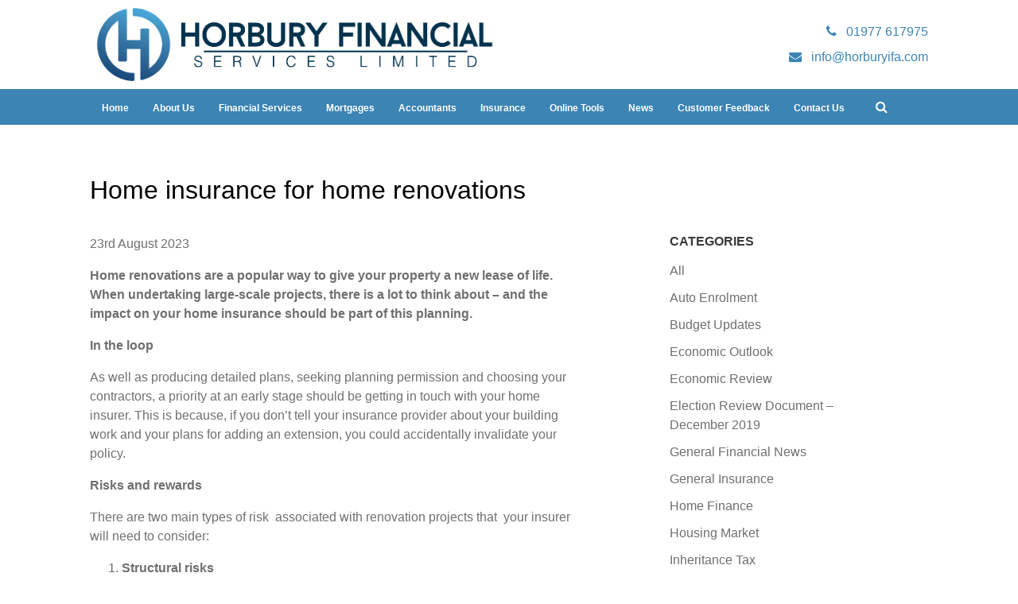

--- FILE ---
content_type: text/html; charset=UTF-8
request_url: https://horburyifa.com/home-insurance-for-home-renovations/
body_size: 6394
content:
<!DOCTYPE HTML>
<head>
	<title> | Home insurance for home renovations</title>
	<meta name="viewport" content="width=device-width, initial-scale=1.0">
	<meta name='robots' content='max-image-preview:large' />
<link rel='dns-prefetch' href='//horburyifa.com' />
<link rel='stylesheet' id='wp-block-library-css' href='https://horburyifa.com/wp-includes/css/dist/block-library/style.min.css?ver=8f11e0e95890b121e1390e997307b1e4' type='text/css' media='all' />
<link rel='stylesheet' id='classic-theme-styles-css' href='https://horburyifa.com/wp-includes/css/classic-themes.min.css?ver=1' type='text/css' media='all' />
<style id='global-styles-inline-css' type='text/css'>
body{--wp--preset--color--black: #000000;--wp--preset--color--cyan-bluish-gray: #abb8c3;--wp--preset--color--white: #ffffff;--wp--preset--color--pale-pink: #f78da7;--wp--preset--color--vivid-red: #cf2e2e;--wp--preset--color--luminous-vivid-orange: #ff6900;--wp--preset--color--luminous-vivid-amber: #fcb900;--wp--preset--color--light-green-cyan: #7bdcb5;--wp--preset--color--vivid-green-cyan: #00d084;--wp--preset--color--pale-cyan-blue: #8ed1fc;--wp--preset--color--vivid-cyan-blue: #0693e3;--wp--preset--color--vivid-purple: #9b51e0;--wp--preset--gradient--vivid-cyan-blue-to-vivid-purple: linear-gradient(135deg,rgba(6,147,227,1) 0%,rgb(155,81,224) 100%);--wp--preset--gradient--light-green-cyan-to-vivid-green-cyan: linear-gradient(135deg,rgb(122,220,180) 0%,rgb(0,208,130) 100%);--wp--preset--gradient--luminous-vivid-amber-to-luminous-vivid-orange: linear-gradient(135deg,rgba(252,185,0,1) 0%,rgba(255,105,0,1) 100%);--wp--preset--gradient--luminous-vivid-orange-to-vivid-red: linear-gradient(135deg,rgba(255,105,0,1) 0%,rgb(207,46,46) 100%);--wp--preset--gradient--very-light-gray-to-cyan-bluish-gray: linear-gradient(135deg,rgb(238,238,238) 0%,rgb(169,184,195) 100%);--wp--preset--gradient--cool-to-warm-spectrum: linear-gradient(135deg,rgb(74,234,220) 0%,rgb(151,120,209) 20%,rgb(207,42,186) 40%,rgb(238,44,130) 60%,rgb(251,105,98) 80%,rgb(254,248,76) 100%);--wp--preset--gradient--blush-light-purple: linear-gradient(135deg,rgb(255,206,236) 0%,rgb(152,150,240) 100%);--wp--preset--gradient--blush-bordeaux: linear-gradient(135deg,rgb(254,205,165) 0%,rgb(254,45,45) 50%,rgb(107,0,62) 100%);--wp--preset--gradient--luminous-dusk: linear-gradient(135deg,rgb(255,203,112) 0%,rgb(199,81,192) 50%,rgb(65,88,208) 100%);--wp--preset--gradient--pale-ocean: linear-gradient(135deg,rgb(255,245,203) 0%,rgb(182,227,212) 50%,rgb(51,167,181) 100%);--wp--preset--gradient--electric-grass: linear-gradient(135deg,rgb(202,248,128) 0%,rgb(113,206,126) 100%);--wp--preset--gradient--midnight: linear-gradient(135deg,rgb(2,3,129) 0%,rgb(40,116,252) 100%);--wp--preset--duotone--dark-grayscale: url('#wp-duotone-dark-grayscale');--wp--preset--duotone--grayscale: url('#wp-duotone-grayscale');--wp--preset--duotone--purple-yellow: url('#wp-duotone-purple-yellow');--wp--preset--duotone--blue-red: url('#wp-duotone-blue-red');--wp--preset--duotone--midnight: url('#wp-duotone-midnight');--wp--preset--duotone--magenta-yellow: url('#wp-duotone-magenta-yellow');--wp--preset--duotone--purple-green: url('#wp-duotone-purple-green');--wp--preset--duotone--blue-orange: url('#wp-duotone-blue-orange');--wp--preset--font-size--small: 13px;--wp--preset--font-size--medium: 20px;--wp--preset--font-size--large: 36px;--wp--preset--font-size--x-large: 42px;--wp--preset--spacing--20: 0.44rem;--wp--preset--spacing--30: 0.67rem;--wp--preset--spacing--40: 1rem;--wp--preset--spacing--50: 1.5rem;--wp--preset--spacing--60: 2.25rem;--wp--preset--spacing--70: 3.38rem;--wp--preset--spacing--80: 5.06rem;}:where(.is-layout-flex){gap: 0.5em;}body .is-layout-flow > .alignleft{float: left;margin-inline-start: 0;margin-inline-end: 2em;}body .is-layout-flow > .alignright{float: right;margin-inline-start: 2em;margin-inline-end: 0;}body .is-layout-flow > .aligncenter{margin-left: auto !important;margin-right: auto !important;}body .is-layout-constrained > .alignleft{float: left;margin-inline-start: 0;margin-inline-end: 2em;}body .is-layout-constrained > .alignright{float: right;margin-inline-start: 2em;margin-inline-end: 0;}body .is-layout-constrained > .aligncenter{margin-left: auto !important;margin-right: auto !important;}body .is-layout-constrained > :where(:not(.alignleft):not(.alignright):not(.alignfull)){max-width: var(--wp--style--global--content-size);margin-left: auto !important;margin-right: auto !important;}body .is-layout-constrained > .alignwide{max-width: var(--wp--style--global--wide-size);}body .is-layout-flex{display: flex;}body .is-layout-flex{flex-wrap: wrap;align-items: center;}body .is-layout-flex > *{margin: 0;}:where(.wp-block-columns.is-layout-flex){gap: 2em;}.has-black-color{color: var(--wp--preset--color--black) !important;}.has-cyan-bluish-gray-color{color: var(--wp--preset--color--cyan-bluish-gray) !important;}.has-white-color{color: var(--wp--preset--color--white) !important;}.has-pale-pink-color{color: var(--wp--preset--color--pale-pink) !important;}.has-vivid-red-color{color: var(--wp--preset--color--vivid-red) !important;}.has-luminous-vivid-orange-color{color: var(--wp--preset--color--luminous-vivid-orange) !important;}.has-luminous-vivid-amber-color{color: var(--wp--preset--color--luminous-vivid-amber) !important;}.has-light-green-cyan-color{color: var(--wp--preset--color--light-green-cyan) !important;}.has-vivid-green-cyan-color{color: var(--wp--preset--color--vivid-green-cyan) !important;}.has-pale-cyan-blue-color{color: var(--wp--preset--color--pale-cyan-blue) !important;}.has-vivid-cyan-blue-color{color: var(--wp--preset--color--vivid-cyan-blue) !important;}.has-vivid-purple-color{color: var(--wp--preset--color--vivid-purple) !important;}.has-black-background-color{background-color: var(--wp--preset--color--black) !important;}.has-cyan-bluish-gray-background-color{background-color: var(--wp--preset--color--cyan-bluish-gray) !important;}.has-white-background-color{background-color: var(--wp--preset--color--white) !important;}.has-pale-pink-background-color{background-color: var(--wp--preset--color--pale-pink) !important;}.has-vivid-red-background-color{background-color: var(--wp--preset--color--vivid-red) !important;}.has-luminous-vivid-orange-background-color{background-color: var(--wp--preset--color--luminous-vivid-orange) !important;}.has-luminous-vivid-amber-background-color{background-color: var(--wp--preset--color--luminous-vivid-amber) !important;}.has-light-green-cyan-background-color{background-color: var(--wp--preset--color--light-green-cyan) !important;}.has-vivid-green-cyan-background-color{background-color: var(--wp--preset--color--vivid-green-cyan) !important;}.has-pale-cyan-blue-background-color{background-color: var(--wp--preset--color--pale-cyan-blue) !important;}.has-vivid-cyan-blue-background-color{background-color: var(--wp--preset--color--vivid-cyan-blue) !important;}.has-vivid-purple-background-color{background-color: var(--wp--preset--color--vivid-purple) !important;}.has-black-border-color{border-color: var(--wp--preset--color--black) !important;}.has-cyan-bluish-gray-border-color{border-color: var(--wp--preset--color--cyan-bluish-gray) !important;}.has-white-border-color{border-color: var(--wp--preset--color--white) !important;}.has-pale-pink-border-color{border-color: var(--wp--preset--color--pale-pink) !important;}.has-vivid-red-border-color{border-color: var(--wp--preset--color--vivid-red) !important;}.has-luminous-vivid-orange-border-color{border-color: var(--wp--preset--color--luminous-vivid-orange) !important;}.has-luminous-vivid-amber-border-color{border-color: var(--wp--preset--color--luminous-vivid-amber) !important;}.has-light-green-cyan-border-color{border-color: var(--wp--preset--color--light-green-cyan) !important;}.has-vivid-green-cyan-border-color{border-color: var(--wp--preset--color--vivid-green-cyan) !important;}.has-pale-cyan-blue-border-color{border-color: var(--wp--preset--color--pale-cyan-blue) !important;}.has-vivid-cyan-blue-border-color{border-color: var(--wp--preset--color--vivid-cyan-blue) !important;}.has-vivid-purple-border-color{border-color: var(--wp--preset--color--vivid-purple) !important;}.has-vivid-cyan-blue-to-vivid-purple-gradient-background{background: var(--wp--preset--gradient--vivid-cyan-blue-to-vivid-purple) !important;}.has-light-green-cyan-to-vivid-green-cyan-gradient-background{background: var(--wp--preset--gradient--light-green-cyan-to-vivid-green-cyan) !important;}.has-luminous-vivid-amber-to-luminous-vivid-orange-gradient-background{background: var(--wp--preset--gradient--luminous-vivid-amber-to-luminous-vivid-orange) !important;}.has-luminous-vivid-orange-to-vivid-red-gradient-background{background: var(--wp--preset--gradient--luminous-vivid-orange-to-vivid-red) !important;}.has-very-light-gray-to-cyan-bluish-gray-gradient-background{background: var(--wp--preset--gradient--very-light-gray-to-cyan-bluish-gray) !important;}.has-cool-to-warm-spectrum-gradient-background{background: var(--wp--preset--gradient--cool-to-warm-spectrum) !important;}.has-blush-light-purple-gradient-background{background: var(--wp--preset--gradient--blush-light-purple) !important;}.has-blush-bordeaux-gradient-background{background: var(--wp--preset--gradient--blush-bordeaux) !important;}.has-luminous-dusk-gradient-background{background: var(--wp--preset--gradient--luminous-dusk) !important;}.has-pale-ocean-gradient-background{background: var(--wp--preset--gradient--pale-ocean) !important;}.has-electric-grass-gradient-background{background: var(--wp--preset--gradient--electric-grass) !important;}.has-midnight-gradient-background{background: var(--wp--preset--gradient--midnight) !important;}.has-small-font-size{font-size: var(--wp--preset--font-size--small) !important;}.has-medium-font-size{font-size: var(--wp--preset--font-size--medium) !important;}.has-large-font-size{font-size: var(--wp--preset--font-size--large) !important;}.has-x-large-font-size{font-size: var(--wp--preset--font-size--x-large) !important;}
.wp-block-navigation a:where(:not(.wp-element-button)){color: inherit;}
:where(.wp-block-columns.is-layout-flex){gap: 2em;}
.wp-block-pullquote{font-size: 1.5em;line-height: 1.6;}
</style>
<link rel='stylesheet' id='tomd-blog-styles-css' href='https://horburyifa.com/wp-content/plugins/tomd-newsletter-integration/assets/css/tomd-blog-styles.css?ver=210511-112101' type='text/css' media='all' />
<link rel='stylesheet' id='dashicons-css' href='https://horburyifa.com/wp-includes/css/dashicons.min.css?ver=8f11e0e95890b121e1390e997307b1e4' type='text/css' media='all' />
<link rel='stylesheet' id='theme-style-css' href='https://horburyifa.com/wp-content/themes/tomd-alpha-plus/assets/css/style.min.css?ver=1620732110' type='text/css' media='all' />
<script type='text/javascript' src='https://horburyifa.com/wp-includes/js/jquery/jquery.min.js?ver=3.6.1' id='jquery-core-js'></script>
<script type='text/javascript' src='https://horburyifa.com/wp-includes/js/jquery/jquery-migrate.min.js?ver=3.3.2' id='jquery-migrate-js'></script>
<link rel="https://api.w.org/" href="https://horburyifa.com/wp-json/" /><link rel="alternate" type="application/json" href="https://horburyifa.com/wp-json/wp/v2/posts/1047" /><link rel="EditURI" type="application/rsd+xml" title="RSD" href="https://horburyifa.com/xmlrpc.php?rsd" />
<link rel="wlwmanifest" type="application/wlwmanifest+xml" href="https://horburyifa.com/wp-includes/wlwmanifest.xml" />

<link rel="canonical" href="https://horburyifa.com/home-insurance-for-home-renovations/" />
<link rel='shortlink' href='https://horburyifa.com/?p=1047' />
<link rel="alternate" type="application/json+oembed" href="https://horburyifa.com/wp-json/oembed/1.0/embed?url=https%3A%2F%2Fhorburyifa.com%2Fhome-insurance-for-home-renovations%2F" />
<link rel="alternate" type="text/xml+oembed" href="https://horburyifa.com/wp-json/oembed/1.0/embed?url=https%3A%2F%2Fhorburyifa.com%2Fhome-insurance-for-home-renovations%2F&#038;format=xml" />

	<style>

		body {
			font-family: Arial,Helvetica Neue,Helvetica,sans-serif;
		}

		
			body {
				border-top-color: #3b84b4;
			}

			.top p span {
				color: #3b84b4;
			}

			.site-head ul.navigation li.current_page_item a,
            .site-head ul.navigation li.current_page_parent a,
            .site-head ul.navigation li.current-page-ancestor a {
				border-bottom-color: #3b84b4;
			}


			.site-head ul.navigation li:hover a {
				border-top-color: #3b84b4;
			}

			a {
				color: #3b84b4;
			}

			.customisable-highlight {
				color: #3b84b4!important;
			}

			.content blockquote {
				border-left-color: #3b84b4;
			}

			.button {
				background-color: #3b84b4;
			}

			.button.button--dark:hover {
				background-color: #3b84b4;
			}

			.icons .icon i {
				font-size: 36px;
				margin-bottom: 10px;
				color: #3b84b4;
			}

			.info-bar {
				background-color: #3b84b4;
			}

			.steps span.number {
				background-color: #3b84b4;
			}

			.steps .step-container .step:after {
				background-color: #3b84b4;
			}

			.content ul li:before {
				background-color: #3b84b4;
			}

			article a.page-link h2 {
				color: #3b84b4;
			}

			.pagination span {
				background-color: #3b84b4;
			}

			.pagination a:hover {
				background-color: #3b84b4;
			}

			.mobile-menu-button {
				background-color: #3b84b4;
			}

			.mobile-menu-button:hover .bar {
				background-color: #3b84b4;
			}

			ul.mobile-nav li.current_page_item a {
				color: #3b84b4;
			}

            header .main-nav,
            header .main-nav ul,
            header .main-nav ul li.current-menu-item,
            header .main-nav ul li,
            header .main-nav ul li:hover,
            header .main-nav ul ul{
                background: #3b84b4;
            }

            .slick-dots li.slick-active button {
                background-color: #3b84b4 ;
            }

			
	</style>

	
	<style>

		
		/* output custom styles */

		.article-card {
			background-color: #3b84b4;
		}

		.article-card.article-card--no-thumbnail:hover {
			background-color: #3b84b4;
		}

		.numbered-pagination .page-numbers.current {
			background-color: #3b84b4;
		}

		.numbered-pagination .page-numbers:hover {
			color: #3b84b4;
		}

		.blog-template .blog-template__hero-img.blog-template__hero-img--no-thumb {
			background-color: #3b84b4;
		}

		
	</style>

	<style>

		
		/* output custom styles */

		header .top-banner-header {
			background-color: #3b84b4;
		}

		header .main-nav {
			background-color: #3b84b4;
		}

				header .contact-details .contact-details__item a {
			color: #3b84b4;
		}
				header .social-icons .fa {
			color: #3b84b4;
		}

		.image-boxes .image-box.image-box--contact {
			background-color: #3b84b4;
		}

		.previous-button a,
		.next-button a {
			background: #3b84b4;
		}

		
		/* primary font choice */

		
		body {
			font-family: Arial,Helvetica Neue,Helvetica,sans-serif;
		}

		/* secondary font choice */

		
		.telephone-header,
		.email-header,
		.single-slide .hero__content h1,
		h1,
		.top-footer {
			font-family: Arial,Helvetica Neue,Helvetica,sans-serif;
		}

	</style>

</head>
<body class="post-template-default single single-post postid-1047 single-format-standard site-level-4">
		
		<div class="container">
	<div class="row">
		<ul id="menu-main-menu" class="mobile-nav"><li id="menu-item-165" class="menu-item menu-item-type-post_type menu-item-object-page menu-item-home menu-item-165"><a href="https://horburyifa.com/">Home</a></li>
<li id="menu-item-19" class="menu-item menu-item-type-post_type menu-item-object-page menu-item-19"><a href="https://horburyifa.com/about-us/">About Us</a></li>
<li id="menu-item-151" class="menu-item menu-item-type-custom menu-item-object-custom menu-item-151"><a href="/our-services">Financial Services</a></li>
<li id="menu-item-116" class="menu-item menu-item-type-custom menu-item-object-custom menu-item-116"><a href="/service/mortgages/">Mortgages</a></li>
<li id="menu-item-122" class="menu-item menu-item-type-post_type menu-item-object-page menu-item-122"><a href="https://horburyifa.com/accountants/">Accountants</a></li>
<li id="menu-item-270" class="menu-item menu-item-type-post_type menu-item-object-page menu-item-270"><a href="https://horburyifa.com/insurance/">Insurance</a></li>
<li id="menu-item-123" class="menu-item menu-item-type-custom menu-item-object-custom menu-item-has-children menu-item-123"><a href="#">Online Tools</a>
<ul class="sub-menu">
	<li id="menu-item-17" class="menu-item menu-item-type-post_type menu-item-object-page menu-item-17"><a href="https://horburyifa.com/calculators/">Calculators</a></li>
	<li id="menu-item-16" class="menu-item menu-item-type-post_type menu-item-object-page menu-item-16"><a href="https://horburyifa.com/digital-services/">Digital Services</a></li>
</ul>
</li>
<li id="menu-item-109" class="menu-item menu-item-type-post_type menu-item-object-page current_page_parent menu-item-109"><a href="https://horburyifa.com/news/">News</a></li>
<li id="menu-item-935" class="menu-item menu-item-type-post_type menu-item-object-page menu-item-935"><a href="https://horburyifa.com/customer-feedback/">Customer Feedback</a></li>
<li id="menu-item-15" class="menu-item menu-item-type-post_type menu-item-object-page menu-item-15"><a href="https://horburyifa.com/contact/">Contact Us</a></li>
</ul>	</div>
</div>
		<header class="site-head">

			<div class="top-banner-header">
				<div class="container">
					<div class="row">
						<div class="top-header-wrapper ">

	<div class="header__buttons header-element">

		
	</div><!-- // header__buttons header-element -->

</div>					</div>
				</div>
			</div>

		
			<div class="logo-branding">
				<div class="container">
					<div class="row">
						<div class="col-sm-3 col-tp-4 col-md-6">
							
							
<!-- Make retina -->
<a class="logo" href="https://horburyifa.com">
	<img 
		src="https://horburyifasites.simplycluster1-web7.kin.tomdsites.co.uk/wp-content/uploads/sites/1019/2018/10/Horbury-Transparent.png"
		alt="Horbury Financial Services Ltd Logo">
</a>
						</div>

						<div class="col-sm-1 col-tp-3 col-md-6">

							
							<div class="contact-details">

								<span class="contact-details__item telephone-header">
									<a href="tel:01977617975"><i class="fa fa-phone"></i> <span class="contact-details__item__text">01977 617975</span></a>
								</span>

								<span class="contact-details__item email-header">
									<a href="mailto:info@horburyifa.com"><i class="fa fa-envelope"></i> <span class="contact-details__item__text">info@horburyifa.com</span></a>
								</span>

							</div>

						</div>
					</div>
				</div>
			</div>

			<div class="main-nav">
				<div class="main-nav-inner">
					<div class="col-md-12 nav--left-align">

						<ul id="menu-main-menu-1" class="navigation"><li class="menu-item menu-item-type-post_type menu-item-object-page menu-item-home menu-item-165"><a href="https://horburyifa.com/">Home</a></li>
<li class="menu-item menu-item-type-post_type menu-item-object-page menu-item-19"><a href="https://horburyifa.com/about-us/">About Us</a></li>
<li class="menu-item menu-item-type-custom menu-item-object-custom menu-item-151"><a href="/our-services">Financial Services</a></li>
<li class="menu-item menu-item-type-custom menu-item-object-custom menu-item-116"><a href="/service/mortgages/">Mortgages</a></li>
<li class="menu-item menu-item-type-post_type menu-item-object-page menu-item-122"><a href="https://horburyifa.com/accountants/">Accountants</a></li>
<li class="menu-item menu-item-type-post_type menu-item-object-page menu-item-270"><a href="https://horburyifa.com/insurance/">Insurance</a></li>
<li class="menu-item menu-item-type-custom menu-item-object-custom menu-item-has-children menu-item-123"><a href="#">Online Tools</a>
<ul class="sub-menu">
	<li class="menu-item menu-item-type-post_type menu-item-object-page menu-item-17"><a href="https://horburyifa.com/calculators/">Calculators</a></li>
	<li class="menu-item menu-item-type-post_type menu-item-object-page menu-item-16"><a href="https://horburyifa.com/digital-services/">Digital Services</a></li>
</ul>
</li>
<li class="menu-item menu-item-type-post_type menu-item-object-page current_page_parent menu-item-109"><a href="https://horburyifa.com/news/">News</a></li>
<li class="menu-item menu-item-type-post_type menu-item-object-page menu-item-935"><a href="https://horburyifa.com/customer-feedback/">Customer Feedback</a></li>
<li class="menu-item menu-item-type-post_type menu-item-object-page menu-item-15"><a href="https://horburyifa.com/contact/">Contact Us</a></li>
</ul>
						
		<div class="search-box header-element">

			<form class="search-box__form" action="https://horburyifa.com" method="get">

				<input type="text" name="s" placeholder="Search...">

				<button class="search-box__button" type="submit"><i class="fa fa-search"></i></button>

			</form>

		</div>

	
						<div class="mobile-menu-button">
							<div class="bar"></div>
							<div class="bar"></div>
							<div class="bar"></div>
						</div>

						<div class="social-icons">
							




						</div>
						
					</div>
				</div>
			</div>	
			
		</header>

		<!--
This is the single-blog.php template generated from the TOMD Newsletter Integration plugin.
-->

	<div class="blog_entry">
		<div class="container">
			<div class="row">
				<div class="col-md-12">
					<div class="post-title">
						<h1>Home insurance for home renovations</h1>
					</div>
				</div>

				<div class="col-md-7 post-content">
					<div class="date-meta">
						<p>23rd August 2023</p>
					</div>
					
<p><strong>Home renovations are a popular way to give your property a new lease of life. When undertaking large-scale projects, there is a lot to think about – and the impact on your home insurance should be part of this planning.&nbsp;</strong>&nbsp;</p>



<p><strong>In the loop&nbsp;</strong>&nbsp;</p>



<p>As well as producing detailed plans, seeking planning permission and choosing your contractors, a priority at an early stage should be getting in touch with your home insurer. This is because, if you don’t tell your insurance provider about your building work and your plans for adding an extension, you could accidentally invalidate your policy. &nbsp;</p>



<p><strong>Risks and rewards&nbsp;&nbsp;</strong>&nbsp;</p>



<p>There are two main types of risk&nbsp; associated with renovation projects that&nbsp; your insurer will need to consider:&nbsp;&nbsp;&nbsp;&nbsp;</p>



<ol start="1">
<li><strong>Structural risks&nbsp;&nbsp;</strong>&nbsp;</li>
</ol>



<p>Knocking down walls could cause unexpected accidents or damage. Furthermore, structural work could expose your home to the elements for long periods of time, potentially at risk of causing damage to your property.&nbsp;&nbsp;&nbsp;&nbsp;&nbsp;</p>



<ol start="2">
<li><strong>Security risks&nbsp;&nbsp;</strong>&nbsp;</li>
</ol>



<p>During building work, your home may be less secure. You might temporarily move out and scaffolding can make intruder access easier.&nbsp; With a lot of tradespeople coming and going, there is a risk that windows and doors could be left open.&nbsp;&nbsp;</p>



<p>By contacting your insurer, you can check if your home will be covered and find out whether you’ll need additional or specialist cover for it to be fully protected.&nbsp;&nbsp;&nbsp;</p>



<p><strong>Rebuild costs&nbsp;&nbsp;</strong>&nbsp;</p>



<p>Remember too that having an extension added will likely increase how much it&nbsp; would cost to rebuild your home, which&nbsp; could mean you need a higher amount of&nbsp; home insurance cover.&nbsp;</p>

					<div class="blog-navigation">
						<div class="previous-button">
							<a href="https://horburyifa.com/pensions-round-up-2/" rel="prev">Previous article</a>						</div>

						<div class="next-button">
							<a href="https://horburyifa.com/commercial-property-review-august-2023/" rel="next">Next article</a>						</div>
					</div>
				</div>

				<div class="col-sm-4 offset-md-1 col-md-3 col-lg-3">

					
<div class="post-sidebar">

	
		<div class="widget">

			<h2 class="widget__title">Categories</h2>

			<ul>

					<li class="cat-item cat-item-5"><a href="https://horburyifa.com/category/all/">All</a>
</li>
	<li class="cat-item cat-item-27"><a href="https://horburyifa.com/category/auto-enrolment/">Auto Enrolment</a>
</li>
	<li class="cat-item cat-item-24"><a href="https://horburyifa.com/category/budget-updates/">Budget Updates</a>
</li>
	<li class="cat-item cat-item-20"><a href="https://horburyifa.com/category/economic-outlook/">Economic Outlook</a>
</li>
	<li class="cat-item cat-item-8"><a href="https://horburyifa.com/category/economic-review/">Economic Review</a>
</li>
	<li class="cat-item cat-item-23"><a href="https://horburyifa.com/category/election-review-document-december-2019/">Election Review Document &#8211; December 2019</a>
</li>
	<li class="cat-item cat-item-30"><a href="https://horburyifa.com/category/general-financial-news/">General Financial News</a>
</li>
	<li class="cat-item cat-item-18"><a href="https://horburyifa.com/category/general-insurance/">General Insurance</a>
</li>
	<li class="cat-item cat-item-14"><a href="https://horburyifa.com/category/home-finance/">Home Finance</a>
</li>
	<li class="cat-item cat-item-15"><a href="https://horburyifa.com/category/housing-market/">Housing Market</a>
</li>
	<li class="cat-item cat-item-19"><a href="https://horburyifa.com/category/inheritance-tax/">Inheritance Tax</a>
</li>
	<li class="cat-item cat-item-17"><a href="https://horburyifa.com/category/investments/">Investments</a>
</li>
	<li class="cat-item cat-item-10"><a href="https://horburyifa.com/category/managing-your-money/">Managing your money</a>
</li>
	<li class="cat-item cat-item-22"><a href="https://horburyifa.com/category/money/">Money</a>
</li>
	<li class="cat-item cat-item-16"><a href="https://horburyifa.com/category/mortgages/">Mortgages</a>
</li>
	<li class="cat-item cat-item-26"><a href="https://horburyifa.com/category/mortgages-general-property-news/">Mortgages &amp; General Property News</a>
</li>
	<li class="cat-item cat-item-11"><a href="https://horburyifa.com/category/pensions/">Pensions</a>
</li>
	<li class="cat-item cat-item-28"><a href="https://horburyifa.com/category/pensions-retirement/">Pensions &amp; Retirement</a>
</li>
	<li class="cat-item cat-item-7"><a href="https://horburyifa.com/category/property-market-review/">Property Market Review</a>
</li>
	<li class="cat-item cat-item-32"><a href="https://horburyifa.com/category/property-market-reviews/">Property Market Reviews</a>
</li>
	<li class="cat-item cat-item-9"><a href="https://horburyifa.com/category/protection/">Protection</a>
</li>
	<li class="cat-item cat-item-6"><a href="https://horburyifa.com/category/residential-property-review/">Residential Property Review</a>
</li>
	<li class="cat-item cat-item-12"><a href="https://horburyifa.com/category/retirement/">Retirement</a>
</li>
	<li class="cat-item cat-item-13"><a href="https://horburyifa.com/category/savings/">Savings</a>
</li>
	<li class="cat-item cat-item-29"><a href="https://horburyifa.com/category/savings-investments/">Savings &amp; Investments</a>
</li>
	<li class="cat-item cat-item-33"><a href="https://horburyifa.com/category/savings-and-investments/">Savings and Investments</a>
</li>
	<li class="cat-item cat-item-25"><a href="https://horburyifa.com/category/the-week-in-review/">The Week In Review</a>
</li>
	<li class="cat-item cat-item-1"><a href="https://horburyifa.com/category/uncategorised/">Uncategorised</a>
</li>
	<li class="cat-item cat-item-21"><a href="https://horburyifa.com/category/wealth/">Wealth</a>
</li>
	<li class="cat-item cat-item-31"><a href="https://horburyifa.com/category/wills-trusts-iht/">Wills, Trusts &amp; IHT</a>
</li>

			</ul>

		</div><!-- .widget -->

	
		<div class="widget">

			<h2 class="widget__title">Archives</h2>

			<ul>	<li><a href='https://horburyifa.com/2026/01/'>January 2026</a></li>
	<li><a href='https://horburyifa.com/2025/12/'>December 2025</a></li>
	<li><a href='https://horburyifa.com/2025/11/'>November 2025</a></li>
	<li><a href='https://horburyifa.com/2025/10/'>October 2025</a></li>
	<li><a href='https://horburyifa.com/2025/09/'>September 2025</a></li>
	<li><a href='https://horburyifa.com/2025/08/'>August 2025</a></li>
	<li><a href='https://horburyifa.com/2025/07/'>July 2025</a></li>
	<li><a href='https://horburyifa.com/2025/06/'>June 2025</a></li>
	<li><a href='https://horburyifa.com/2025/05/'>May 2025</a></li>
	<li><a href='https://horburyifa.com/2025/04/'>April 2025</a></li>
	<li><a href='https://horburyifa.com/2025/03/'>March 2025</a></li>
	<li><a href='https://horburyifa.com/2025/02/'>February 2025</a></li>
	<li><a href='https://horburyifa.com/2025/01/'>January 2025</a></li>
	<li><a href='https://horburyifa.com/2024/12/'>December 2024</a></li>
	<li><a href='https://horburyifa.com/2024/11/'>November 2024</a></li>
	<li><a href='https://horburyifa.com/2024/10/'>October 2024</a></li>
	<li><a href='https://horburyifa.com/2024/09/'>September 2024</a></li>
	<li><a href='https://horburyifa.com/2024/08/'>August 2024</a></li>
	<li><a href='https://horburyifa.com/2024/07/'>July 2024</a></li>
	<li><a href='https://horburyifa.com/2024/06/'>June 2024</a></li>
	<li><a href='https://horburyifa.com/2024/05/'>May 2024</a></li>
	<li><a href='https://horburyifa.com/2024/04/'>April 2024</a></li>
	<li><a href='https://horburyifa.com/2024/03/'>March 2024</a></li>
	<li><a href='https://horburyifa.com/2024/02/'>February 2024</a></li>
	<li><a href='https://horburyifa.com/2024/01/'>January 2024</a></li>
	<li><a href='https://horburyifa.com/2023/12/'>December 2023</a></li>
	<li><a href='https://horburyifa.com/2023/11/'>November 2023</a></li>
	<li><a href='https://horburyifa.com/2023/10/'>October 2023</a></li>
	<li><a href='https://horburyifa.com/2023/09/'>September 2023</a></li>
	<li><a href='https://horburyifa.com/2023/08/'>August 2023</a></li>
	<li><a href='https://horburyifa.com/2023/07/'>July 2023</a></li>
	<li><a href='https://horburyifa.com/2023/06/'>June 2023</a></li>
	<li><a href='https://horburyifa.com/2023/05/'>May 2023</a></li>
	<li><a href='https://horburyifa.com/2023/04/'>April 2023</a></li>
	<li><a href='https://horburyifa.com/2023/03/'>March 2023</a></li>
	<li><a href='https://horburyifa.com/2023/02/'>February 2023</a></li>
	<li><a href='https://horburyifa.com/2023/01/'>January 2023</a></li>
	<li><a href='https://horburyifa.com/2022/12/'>December 2022</a></li>
	<li><a href='https://horburyifa.com/2022/11/'>November 2022</a></li>
	<li><a href='https://horburyifa.com/2022/10/'>October 2022</a></li>
	<li><a href='https://horburyifa.com/2022/09/'>September 2022</a></li>
	<li><a href='https://horburyifa.com/2022/08/'>August 2022</a></li>
	<li><a href='https://horburyifa.com/2022/07/'>July 2022</a></li>
	<li><a href='https://horburyifa.com/2022/06/'>June 2022</a></li>
	<li><a href='https://horburyifa.com/2022/05/'>May 2022</a></li>
	<li><a href='https://horburyifa.com/2022/04/'>April 2022</a></li>
	<li><a href='https://horburyifa.com/2022/03/'>March 2022</a></li>
	<li><a href='https://horburyifa.com/2022/02/'>February 2022</a></li>
	<li><a href='https://horburyifa.com/2022/01/'>January 2022</a></li>
	<li><a href='https://horburyifa.com/2021/12/'>December 2021</a></li>
	<li><a href='https://horburyifa.com/2021/11/'>November 2021</a></li>
	<li><a href='https://horburyifa.com/2021/10/'>October 2021</a></li>
	<li><a href='https://horburyifa.com/2021/09/'>September 2021</a></li>
	<li><a href='https://horburyifa.com/2021/08/'>August 2021</a></li>
	<li><a href='https://horburyifa.com/2021/07/'>July 2021</a></li>
	<li><a href='https://horburyifa.com/2021/06/'>June 2021</a></li>
	<li><a href='https://horburyifa.com/2021/05/'>May 2021</a></li>
	<li><a href='https://horburyifa.com/2021/04/'>April 2021</a></li>
	<li><a href='https://horburyifa.com/2021/03/'>March 2021</a></li>
	<li><a href='https://horburyifa.com/2021/02/'>February 2021</a></li>
	<li><a href='https://horburyifa.com/2021/01/'>January 2021</a></li>
	<li><a href='https://horburyifa.com/2020/12/'>December 2020</a></li>
	<li><a href='https://horburyifa.com/2020/11/'>November 2020</a></li>
	<li><a href='https://horburyifa.com/2020/10/'>October 2020</a></li>
	<li><a href='https://horburyifa.com/2020/09/'>September 2020</a></li>
	<li><a href='https://horburyifa.com/2020/08/'>August 2020</a></li>
	<li><a href='https://horburyifa.com/2020/07/'>July 2020</a></li>
	<li><a href='https://horburyifa.com/2020/06/'>June 2020</a></li>
	<li><a href='https://horburyifa.com/2020/05/'>May 2020</a></li>
	<li><a href='https://horburyifa.com/2020/04/'>April 2020</a></li>
	<li><a href='https://horburyifa.com/2020/03/'>March 2020</a></li>
	<li><a href='https://horburyifa.com/2020/02/'>February 2020</a></li>
	<li><a href='https://horburyifa.com/2020/01/'>January 2020</a></li>
	<li><a href='https://horburyifa.com/2019/12/'>December 2019</a></li>
	<li><a href='https://horburyifa.com/2019/11/'>November 2019</a></li>
	<li><a href='https://horburyifa.com/2019/10/'>October 2019</a></li>
	<li><a href='https://horburyifa.com/2019/09/'>September 2019</a></li>
	<li><a href='https://horburyifa.com/2019/08/'>August 2019</a></li>
	<li><a href='https://horburyifa.com/2019/07/'>July 2019</a></li>
	<li><a href='https://horburyifa.com/2019/06/'>June 2019</a></li>
	<li><a href='https://horburyifa.com/2019/05/'>May 2019</a></li>
	<li><a href='https://horburyifa.com/2019/04/'>April 2019</a></li>
	<li><a href='https://horburyifa.com/2019/03/'>March 2019</a></li>
	<li><a href='https://horburyifa.com/2019/02/'>February 2019</a></li>
	<li><a href='https://horburyifa.com/2019/01/'>January 2019</a></li>
	<li><a href='https://horburyifa.com/2018/12/'>December 2018</a></li>
	<li><a href='https://horburyifa.com/2018/11/'>November 2018</a></li>
	<li><a href='https://horburyifa.com/2018/10/'>October 2018</a></li>
	<li><a href='https://horburyifa.com/2018/09/'>September 2018</a></li>
	<li><a href='https://horburyifa.com/2018/08/'>August 2018</a></li>
	<li><a href='https://horburyifa.com/2018/07/'>July 2018</a></li>
	<li><a href='https://horburyifa.com/2018/06/'>June 2018</a></li>
	<li><a href='https://horburyifa.com/2018/05/'>May 2018</a></li>
	<li><a href='https://horburyifa.com/2018/04/'>April 2018</a></li>
	<li><a href='https://horburyifa.com/2018/03/'>March 2018</a></li>
	<li><a href='https://horburyifa.com/2018/02/'>February 2018</a></li>
</ul>

		</div>

			
	<div class="dynamic-sidebar">
			</div>

</div><!-- // post-sidebar -->

				</div>
			</div>
		</div>
	</div>
	


<footer>
	<div class="top-footer">
		<div class="container">
			<div class="row">
				<div class="col-md-4 col-xs-12 footer-block">
										
						
						<div class="address-section">
							<p>40 Wakefield Road,<br />
Ackworth,<br />
Pontefract,<br />
West Yorkshire,<br />
WF7 7AB</p>
						</div>

						<div class="contact-details">
							<p><i class="fa-phone fa"></i>&nbsp;<a href="tel:01977 617975">01977 617975</a></p>
							<p><i class="fa-envelope fa"></i>&nbsp;<a href="mailto:info@horburyifa.com">info@horburyifa.com</a></p>
						</div>

										</div>

				<div class="col-md-4 col-xs-12 footer-block">
									</div>

				<div class="col-md-4 col-xs-12 footer-block">
									</div>
			</div>
		</div>
	</div>

	<div class="nav-social-footer">
		<div class="container">
			<div class="row">
				<div class="col-md-8 col-xs-12">
					<div class="footer-nav">
											</div>
				</div>

				<div class="col-md-4 col-xs-12">
					<div class="footer-social">
						<div class="social-icons">
							




						</div>
					</div>
				</div>
			</div>
		</div>
	</div>

	<div class="copyright-area">
		<div class="container">
			<div class="row">
				<p>Horbury Financial Services Ltd is registered in England and Wales no. 4659563. Registered office, 40 Wakefield Road, Ackworth, Pontefract, West Yorkshire WF7 7AB, UK.</p>
<p>Authorised and regulated by the Financial Conduct Authority. Horbury Financial Services Ltd is entered on the Financial Services Register <a href="https://register.fca.org.uk/">https://register.fca.org.uk/</a> under reference 225007</p>
<p>If you wish to register a complaint, please write to <a href="mailto:lynne@horburyifa.com">info@horburyifa.com</a> or telephone<strong> 01977 617975</strong></p>
<p>A summary of our internal complaints handling procedures for the reasonable and prompt handling of complaints is available on request and if you cannot settle your complaint with us, you may be entitled to refer it to the Financial Ombudsman Service at <a href="https://www.financial-ombudsman.org.uk/">www.financial-ombudsman.org.uk</a> or by contacting them on 0800 0234 567.</p>
<p>© Copyright 2019 Horbury Financial Services Ltd. All rights reserved. Cookie Policy | <a class="privacy-policy" href="https://horburyifa.com/privacy-policy/">Privacy Notice</a></p>
			</div>
		</div>
	</div>
</footer>

<script type='text/javascript' src='https://horburyifa.com/wp-content/plugins/tomd-newsletter-integration/assets/js/source/isotope.js?ver=210511-112101' id='tomd_nl_isotope-js'></script>
<script type='text/javascript' src='https://horburyifa.com/wp-content/plugins/tomd-newsletter-integration/assets/js/tomd-blog.js?ver=210511-112101' id='tomd-blog-script-js'></script>
<script type='text/javascript' src='//maps.google.com/maps/api/js?key=AIzaSyC2pyt1adP_JTeFJTyagQlncQ8MPH9HqTY' id='gmaps-js'></script>
<script type='text/javascript' src='https://horburyifa.com/wp-content/themes/tomd-alpha-plus/assets/js/min/footer-scripts-min.js?ver=1620732111' id='footer-scripts-js'></script>
<script type='text/javascript' src='https://horburyifa.com/wp-content/plugins/wp-gallery-custom-links/wp-gallery-custom-links.js?ver=1.1' id='wp-gallery-custom-links-js-js'></script>
</body>
</html>